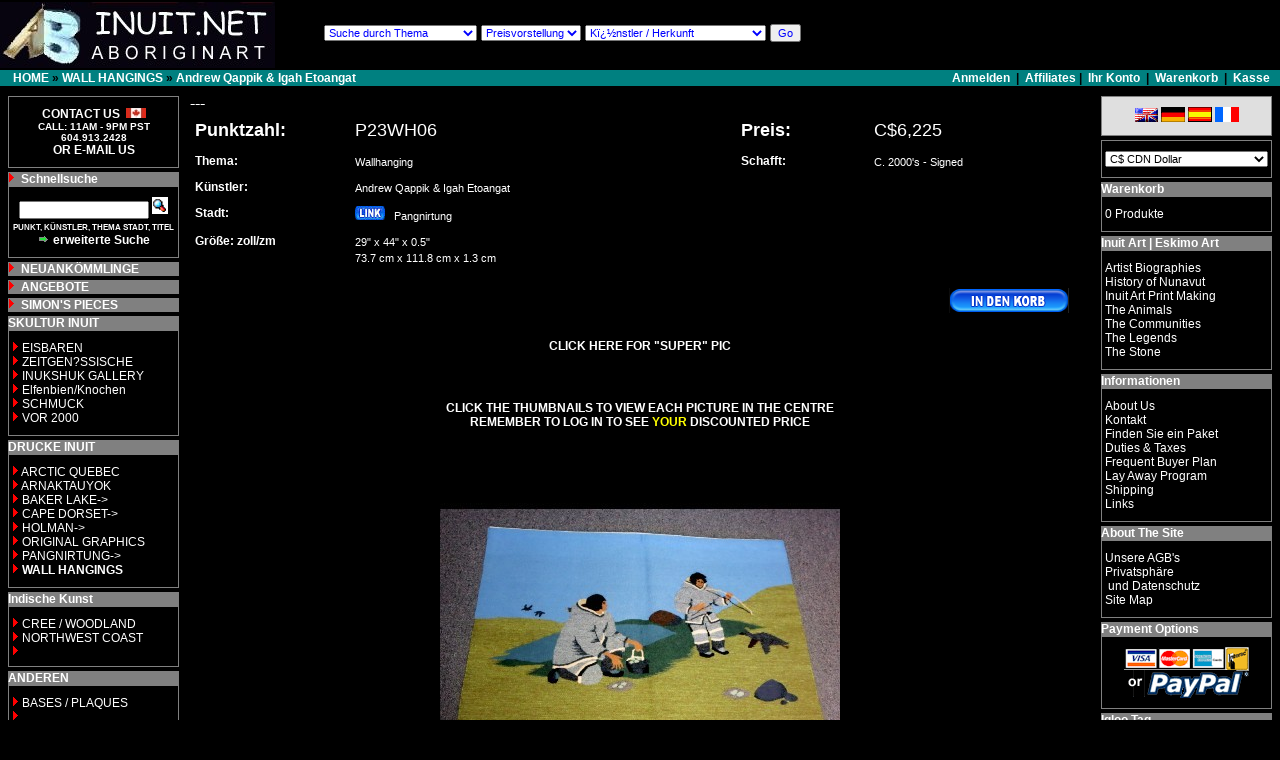

--- FILE ---
content_type: text/html
request_url: https://inuit.net/product_info.php?products_id=8636&language=de
body_size: 14917
content:
<!doctype html public "-//W3C//DTD HTML 4.01 Transitional//EN">
<html dir="LTR" lang="de">
<head>
<meta http-equiv="Content-Type" content="text/html; charset=iso-8859-1">
<base href="https://inuit.net/">
<link rel="stylesheet" type="text/css" href="stylesheet.css">
<script language="javascript"><!--
function popupWindow(url) {
  window.open(url,'popupWindow','toolbar=no,location=no,directories=no,status=no,menubar=no,scrollbars=no,resizable=yes,copyhistory=no,width=100,height=100,screenX=150,screenY=150,top=150,left=150')
}
//--></script>
<title> Inuit Art Eskimo Art Prints, Sculpture</title>

<meta http-equiv="Inuit Art, Inuit Sculpture, Inuit Prints" content="text/html; charset=iso-8859-1">
<meta name="Description" content="Inuit Art Sculpture Inuit Prints Inukshuks Eskimo Art at ABoriginArt Galleries an online retail gallery of fine Canadian Inuit Art - Eskimo Art vintage and contemporary sculpture and prints. 400 Inuit and Eskimo Artists.">

<meta name="KeyWords" content=" Inuit Art, Inuksuk, Inukshuk, Inuit Sculpture, Inuit Prints, Eskimo Art, Eskimo Prints, Cape Dorset Annual Print Collection, aboriginal art gallery, Inuit art, Eskimo art, Eskimo prints, Inuit prints, Cape Dorset Prints, Baker Lake Prints, Holman Prints, Pangnirtung Prints, Iqaluit, Arviat, Hall Beach, Sanikiluaq, Nunavut, Nunavik, Arctic Quebec, Eskimo sculpture, Inuit sculpture, Canadian Native Indian art, Canadian aboriginal art work, First Nation art work, West coast native art work, Native art gallery, Canadian aboriginal art gallery, Stone sculpture. inuit art eskimo art.">

<link rel="stylesheet" type="text/css" href="stylesheet.css">

</head>
<body marginwidth="0" marginheight="0" topmargin="0" bottommargin="0" leftmargin="0" rightmargin="0">
<!-- header //-->
<script type="text/javascript">

  var _gaq = _gaq || [];
  _gaq.push(['_setAccount', 'UA-17736872-3']);
  _gaq.push(['_trackPageview']);

  (function() {
    var ga = document.createElement('script'); ga.type = 'text/javascript'; ga.async = true;
    ga.src = ('https:' == document.location.protocol ? 'https://ssl' : 'http://www') + '.google-analytics.com/ga.js';
    var s = document.getElementsByTagName('script')[0]; s.parentNode.insertBefore(ga, s);
  })();

</script>


<!-- SCR20060529
/-->

<script type="text/javascript">

  var _gaq = _gaq || [];
  _gaq.push(['_setAccount', 'UA-17736872-2']);
  _gaq.push(['_trackPageview']);

  (function() {
    var ga = document.createElement('script'); ga.type = 'text/javascript'; ga.async = true;
    ga.src = ('https:' == document.location.protocol ? 'https://ssl' : 'http://www') + '.google-analytics.com/ga.js';
    var s = document.getElementsByTagName('script')[0]; s.parentNode.insertBefore(ga, s);
  })();

</script>
<table border="0" cellpadding="0" cellspacing="0" width="100%" bgcolor="#000000">
  <tr>
    <td align="left" width="348" valign="middle"><img
    src="/images/logo-mainpageimage.jpg" width="275" height="66"
    alt="Inuit Art Eskimo Art Gallery Inuit Art Eskimo Art Prints Inuit Art Eskimo Art Sculpture Collections from ABoriginArt. Weekly Inuit Art Auctions. World Wide Shipping. Sculpture and Limited Edition Prints."></td>
    <td width="650" style="padding-left: 5px; padding-top: 5px; padding-bottom: 9px"
    valign="bottom" align="left">

      <form action="/advanced_search_result2.php" method="get">

<table border="0" cellpadding="0" cellspacing="0"  height="20">
        <!---script src="http://static.dudamobile.com/DM_redirect.js" type="text/javascript"></script>
<script type="text/javascript">DM_redirect("http://mobile.dudamobile.com/site/ABoriginArt");</script--->


<g:plusone><script type="text/javascript">
  (function() {
    var po = document.createElement('script'); po.type = 'text/javascript'; po.async = true;
    po.src = 'https://apis.google.com/js/plusone.js';
    var s = document.getElementsByTagName('script')[0]; s.parentNode.insertBefore(po, s);
  })();
</script></g:plusone>
      
 <tr><td>&nbsp;</td><td><font face="Arial" size="2" color="#FFFFFF"><strong></strong></font></td><td>&nbsp;</td><td>&nbsp;</td></tr>
<tr>
        <td valign="middle" align="left" width="0" style="padding: 2px;"><font color="#FFFFFF">

<select name="menu1" style="font-size: 8pt; color: rgb(0,0,255); font-family: Arial" size="1">
  <option value="">Suche durch Thema</option>

<option value="-1, 7, 7, 7, 7, 6, 6, 6, 6, 5, 5, 5, 5, 4, 4, 4, 4, 3, 3, 3, 3, 2, 2, 2, 2, 92, 92, 92, 92">TIERE:ALLE ======</option>
<option  value="92"> - Arktischer Hase</option>
<option  value="2"> - Karibu</option>
<option  value="3"> - Fuchs</option>
<option  value="4"> - Schlittenhunde</option>
<option  value="5"> - Moschusochse</option>
<option  value="6"> - Seenotter</option>
<option  value="7"> - W&ouml;lfe</option>

<option value="-1, 67, 67, 67, 67, 65, 65, 65, 65, 68, 68, 68, 68, 64, 64, 64, 64, 63, 63, 63, 63, 62, 62, 62, 62, 8, 8, 8, 8">EISB&Auml;R:ALLE ======</option>
<option  value="8"> - Tanzend</option>
<option  value="62"> - Aufrecht</option>
<option  value="63"> - Liegend</option>
<option  value="64"> - Sitzen</option>
<option  value="68"> - Stehend</option>
<option  value="65"> - Schwimmen</option>
<option  value="67"> - Gehend</option>

<option value="-1, 21, 21, 21, 21, 20, 20, 20, 20, 19, 19, 19, 19, 18, 18, 18, 18, 17, 17, 17, 17, 16, 16, 16, 16">VOGEL:ALLE ======</option>
<option  value="16"> - Adler</option>
<option  value="17"> - Falke/Habicht</option>
<option  value="18"> - Widgans</option>
<option  value="19"> - Seetaucher</option>
<option  value="20"> - Eulen</option>
<option  value="21"> - Andere V&ouml;gel</option>

<option value="-1, 29, 29, 29, 29, 28, 28, 28, 28, 71, 71, 71, 71, 25, 25, 25, 25, 24, 24, 24, 24, 23, 23, 23, 23">PERSONEN:ALLE ======</option>
<option  value="23"> - B&uuml;sten / Masken</option>
<option  value="24"> - Trommelt&auml;nzer</option>
<option  value="25"> - Familien</option>
<option  value="71"> - Jager/fischer</option>
<option  value="28"> - Personen</option>
<option  value="29"> - Mutter und Kind</option>

<option value="-1, 74, 74, 74, 74, 36, 36, 36, 36, 34, 34, 34, 34, 33, 33, 33, 33, 32, 32, 32, 32, 31, 31, 31, 31">MEERTIERE:ALLE ======</option>
<option  value="31"> - Verkohlen</option>
<option  value="32"> - Fische</option>
<option  value="33"> - Narwal</option>
<option  value="34"> - Seehund</option>
<option  value="36"> - Walross</option>
<option  value="74"> - Wal</option>

<option value="-1, 41, 41, 41, 41, 40, 40, 40, 40, 39, 39, 39, 39, 38, 38, 38, 38">LEGENDEN:ALLE ======</option>
<option  value="38"> - Sedna</option>
<option  value="39"> - Shaman</option>
<option  value="40"> - Geist</option>
<option  value="41"> - Transformationen</option>

<option value="-1, 90, 90, 90, 90, 82, 82, 82, 82, 81, 81, 81, 81, 56, 56, 56, 56, 55, 55, 55, 55, 54, 54, 54, 54, 94, 94, 94, 94, 53, 53, 53, 53, 91, 91, 91, 91, 51, 51, 51, 51, 50, 50, 50, 50, 49, 49, 49, 49, 48, 48, 48, 48, 79, 79, 79, 79, 46, 46, 46, 46, 95, 95, 95, 95, 45, 45, 45, 45, 78, 78, 78, 78, 93, 93, 93, 93, 43, 43, 43, 43">ANDER WERKE ======</option>
<option  value="43"> - Geweih</option>
<option  value="93"> - Schachsatz</option>
<option  value="78"> - Cribbagebretter</option>
<option  value="45"> - Puppen</option>
<option  value="95"> - Spiele</option>
<option  value="46"> - Iglus</option>
<option  value="79"> - Inukshuks</option>
<option  value="48"> - Ivory</option>
<option  value="49"> - Inuitschmuck</option>
<option  value="50"> - Kajakszenen</option>
<option  value="51"> - Kudlik</option>
<option  value="91"> - Maske</option>
<option  value="53"> - Wandschmuck</option>
<option  value="94"> - Snow Goggles</option>
<option  value="54"> - Werkzeuge</option>
<option  value="55"> - Tupilaks</option>
<option  value="56"> - Elfenbein Sto&szlig;zahn</option>
<option  value="81"> - Wandschmuck</option>
<option  value="82"> - Walbein</option>
<option  value="90"> - Ander</option>

<option value="-1, 98, 98, 98, 98, 97, 97, 97, 97, 101, 101, 101, 101, 100, 100, 100, 100, 99, 99, 99, 99">INDISCHE KUNST ======</option>
<option  value="99"> - Drucke</option>
<option  value="100"> - Ander</option>
<option  value="101"> - urspr&uuml;ngliche Anstriche</option>
<option  value="97"> - Drucke</option>
<option  value="98"> - Holzschnitte</option>

</select>
        </font></td>


        <td valign="middle" align="left" width="0" style="padding: 2px;"> <select
        style="FONT-SIZE: 8pt; COLOR: rgb(0,0,255); FONT-FAMILY: Arial" size="1" name="menu2">
          <option selected value="0-99999">Preisvorstellung</option>
          <option value="0-199">unter 200</option>
          <option value="200-499">200-499</option>
          <option value="500-999">500-999</option>
          <option value="1000-1999">1000-1999</option>
          <option value="2000-99999">ï¿½ber 2000</option>
        </select> </td>





        <td valign="middle" align="left" bgColor="#000000" style="padding: 2px;"><font face="Arial" size="2"><select
        style="FONT-SIZE: 8pt; COLOR: rgb(0,0,255); FONT-FAMILY: Arial" size="1" name="menu3">
          <option selected value="*">Kï¿½nstler / Herkunft</option>
          <option value="----------------------">----------------------</option>
          <option value="ARTISTS ANY">600 Kï¿½nstler </option>
          <option value="----------------------">----------------------</option>

<option value="Aaluk, Leonie">Aaluk, Leonie</option> 
<option value="Aculiak, Davidee">Aculiak, Davidee</option> 
<option value="Aculiak, Joe-Adlaka">Aculiak, Joe-Adlaka</option> 
<option value="Aculiak, Johnny">Aculiak, Johhny</option> 
<option value="Adamie">Adamie</option> 
<option value="Adamie, Jacobie">Adamie, Jacobie</option> 
<option value="Adla, Ashevak">Adla, Ashevak</option> 
<option value="Aglak, Noah">Aglak, Noah</option> 
<option value="Aglukka, Elizabeth">Aglukka, Elizabeth</option> 
<option value="Ainalik, Annie">Ainalik, Annie</option> 
<option value="Airut, Luke">Airut, Luke</option> 
<option value="Akesuk, Latcholassie">Akesuk, Latcholassie</option> 
<option value="Akesuk, Suqualuk">Akesuk, Suqualuk</option> 
<option value="Akitirq, Pauloosie">Akitirq, Pauloosie</option> 
<option value="Akpaliapik, Manasie">Akpaliapik, Manasie</option> 
<option value="Akulukjuk, Enukee">Akulukjuk, Enukee</option> 
<option value="Akulukjuk, Malaya">Akulujuk, Mayala</option> 
<option value="Alaku, Mary">Alaku, Mary</option> 
<option value="Alaku, Sarah-Akisuk">Alaku, Sarah-Akisuk</option> 
<option value="Alariaq, Adamie">Alariaq, Adamie</option> 
<option value="Alariaq, Novoalia">Alariaq, Novoalia</option> 
<option value="Alariaq, Peter">Alariaq, Peter</option> 
<option value="Alariaq, Simeonie">Alariaq, Simeonie</option> 
<option value="Alasua, Aisa-Qupirualu">Alasua, Aisa-Qupirualu</option> 
<option value="Alasua, Johnny-Amaruali">Alasua, Johnny-Amaruali</option> 
<option value="Alayco, Lucassie">Alayco, Lucassie</option> 
<option value="Alikashuak, Alex">Alikashuak, Alex</option> 
<option value="Alikatuktuk, Thomasie">Alikatuktuk, Thomasie</option> 
<option value="Aliknak, Peter">Aliknak, Peter</option> 
<option value="Allukpik, John">Allukpik, John</option> 
<option value="Alookie, Simo">Alookie, Simo</option> 
<option value="Amaamattuaq, Mark-Uqittuq">Amaamattuaq, Mark-Uqittuq</option> 
<option value="Amamartua, Lukasi-Ananagi">Amamartua, Lukasi-Ananagi</option> 
<option value="Amaruali, Matiusi-Ilimasaut">Amaruali, Matiusi-Ilimasaut</option> 
<option value="Amaruali, Paulusi-Iqiqu">Amaruali, Paulusi-Iqiqu</option> 
<option value="Amidlak, Levi">Amidlak, Levi</option> 
<option value="Amidlak, Samwillie">Amidlak, Samwillie</option> 
<option value="Amitook, Isaac">Amitook, Isaac</option> 
<option value="Amittu, Aisa">Amittu, Aisa</option> 
<option value="Amittu, Davidialuk-Alasua">Amittu, Davidialuk-Alasua</option> 
<option value="Amittuk, Johnny">Amittuk, Johnny</option> 
<option value="Amituk, Syollie">Amituk, Syollie</option> 
<option value="Anauta, Adamie">Anauta, Adamie</option> 
<option value="Anauta, Lukasi-Ukusirala">Anauta, Lukasi-Ukusirala</option> 
<option value="Anaviapik, Simon">Anaviapik, Simon</option> 
<option value="Anavilok, Sam">Anavilok, Sam</option> 
<option value="Anghik, Abraham">Anghik, Abraham</option> 
<option value="Angiglik, Joachim">Angiglik, Joachim</option> 
<option value="Angiju, Peter">Angiju, Peter</option> 
<option value="Angiliq, Paul">Angiliq, Paul</option> 
<option value="Angma, Josephie">Angma, Josephie</option> 
<option value="Angotingoar, Elizabeth">Angotingoar, Elizabeth</option> 
<option value="Anguhadluq, Luke">Anguhadluq, Luke</option> 
<option value="Angutigirk, Charlie">Angutigirk, Charlie</option> 
<option value="Angutitok, Irene-Kataq">Angutitok, Irene-Kataq</option> 
<option value="Anguttitauruq, Thomas">Anguttitauruq, Thomas</option> 
<option value="Aningmiuq, Jolly">Aningmiuq, Jolly</option> 
<option value="Aningmiuq, Peter">Aninmiuq, Peter</option> 
<option value="Aninmiuq, Alashua">Aninmiuq, Alashua</option> 
<option value="Annanack, Johnny-George">Annanack, Johnny-George</option> 
<option value="Annanack, Norman">Annanack, Norman</option> 
<option value="Annanack, Thomas">Annanack, Thomas</option> 
<option value="Annaqtuusi, Ruth">Annaqtuusi, Ruth</option> 
<option value="Anoee, Eric">Anoee, Eric</option> 
<option value="Anowtalik, Luke">Anowtalik, Luke</option> 
<option value="Apak, Caleb">Apak, Caleb</option> 
<option value="Appaqaq, Sarah">Appaqaq, Sarah</option> 
<option value="Appaqaq, Simon">Appaqaq, Simon</option> 
<option value="Aqigaaq, Mathew">Aqigaaq, Mathew</option> 
<option value="Aqpik, Oolamie">Aqpik, Oolamie</option> 
<option value="Aragutak, Shoona">Aragutak, Shoona</option> 
<option value="Arluk, George">Arluk, George</option> 
<option value="Arnakallak, Samuel">Arnakallak, Samuel</option> 
<option value="Arnaktauyok, Germaine">Arnaktauyok, Germaine</option> 
<option value="Arnaluaq, Effie">Arnaluaq, Effie</option> 
<option value="Arnamissak, Jimmy">Arnamissak, Jimmy</option> 
<option value="Arnasungaaq, Barnabus">Arnasungaaq, Barnabus</option> 
<option value="Arnasungaaq, David">Arnasungaaq, David</option> 
<option value="Arnayuirnaaq, Louie">Arnayuirnaaq, Louie</option> 
<option value="Arragutainaq, Joe">Arragutainaq, Joe</option> 
<option value="Arragutainaq, Johnassie">Arragutainaq, Johnassie</option> 
<option value="Ashevak, Adamie">Ashevak, Adamie</option> 
<option value="Ashevak, Annago">Ashevak, Annago</option> 
<option value="Ashevak, Karoo">Ashevak, Karoo</option> 
<option value="Ashevak, Kenojuak">Ashevak, Kenojuak</option> 
<option value="Ashoona, Kaka">Ashoona, Kaka</option> 
<option value="Ashoona, Kiawak">Ashoona, Kiawak</option> 
<option value="Ashoona, Koomwartok">Ashoona, Koomwartok</option> 
<option value="Ashoona, Mary">Ashoona, Mary</option> 
<option value="Ashoona, Mayureak">Ashoona, Mayureak</option> 
<option value="Ashoona, Namonai">Ashoona, Namonai</option> 
<option value="Ashoona, Napachie">Ashoona, Napachie</option> 
<option value="Ashoona, Ohito">Ashoona, Ohito</option> 
<option value="Ashoona, Ottokie">Ashoona, Ottokie</option> 
<option value="Ashoona, Pitseolak">Ashoona, Pitseolak</option> 
<option value="Ashoona, Sorosiluto">Ashoona, Sorosiluto</option> 
<option value="Assapa, Timothy-Qiatalla">Assapa, Timothy-Qiatalla</option> 
<option value="Atchealak, Davie">Atchealak, Davie</option> 
<option value="Audla-Tullaugak_Alasi">Audla-Tullaugak_Alasi</option> 
<option value="Augia, Tumasi-Illuta">Augia, Tumasi-Illuta</option> 
<option value="Aulatjut, Andy">Aulatjut, Andy</option> 
<option value="Aupaluktaq, Simonee">Aupaluktaq, Simonee</option> 
<option value="Aupaluktuk, Isa">Aupaluktuk, Isa</option> 
<option value="Aupaluktuk, Moses">Aupaluktuk, Moses</option> 
<option value="Aupillardjuk, Mariano">Aupillardjuk, Mariano</option> 
<option value="Avaalaaqiaq, Irene">Avaalaaqiaq, Irene</option> 
<option value="Barnabus, Bob">Barnabus, Bob</option> 
<option value="Baron, Bobby">Baron, Bobby</option> 
<option value="Beardy, Jackson">Beardy, Jackson</option> 
<option value="Bruce, Mike">Bruce, Mike</option> 
<option value="Curley, Qumuataq">Curley, Qumuatuq</option> 
<option value="Curley, Ron">Curley, Ron</option> 
<option value="Curley, Tony">Curley, Tony</option> 
<option value="Drozda, Susan">Drozda, Susan</option> 
<option value="Echalook, Thomasee">Echalook, Thomasee</option> 
<option value="Edzerza, Alano">Edzerza, Alano</option> 
<option value="Eecherk, Mary-Salome-Kanayuk">Eecherk, Mary-Salome-Kanayuk</option> 
<option value="Eeseemailee, Gyta">Eeseemailee, Gyta</option> 
<option value="Eetook, Josephie">Eeetok, Josephie</option> 
<option value="Elijassiapik, Harry">Elijassiapik, Harry</option> 
<option value="Elijassiapik, Simeonie">Elijassiapik, Simeonie</option> 
<option value="Emerak, Mark">Emerak, Mark</option> 
<option value="Emiqutailaq, George">Emiqutailaq, George</option> 
<option value="Epoo, Johnny">Epoo, Johnny</option> 
<option value="Eqilaq, Alice">Eqilaq, Alice</option> 
<option value="Esa, Marjorie">Esa, Marjorie</option> 
<option value="Etidlooie, Etidlooie">Etidlooie, Etidlooie</option> 
<option value="Etidlooie, Kellypalik">Etidlooie, Kellypalik</option> 
<option value="Etidlooie, Kingmeata">Etidlooie, Kingmeata</option> 
<option value="Etidlooie, Sheojuk">Etidlooie, Sheojuk</option> 
<option value="Etidlui, Etulu">Etidlui, Etulu</option> 
<option value="Etidlui, Isacci">Etidlui, Isacci</option> 
<option value="Etidlui, Jimmy">Etidlui, Jimmy</option> 
<option value="Etok, Moses">Etok, Moses</option> 
<option value="Etook, Tivi">Etook, Tivi</option> 
<option value="Etungat, Abraham">Etungat, Abraham</option> 
<option value="Evaluardjuk, Henry">Evaluardjuk, Henry</option> 
<option value="Eyaituq, Bobby">Eyaituq, Bobby</option> 
<option value="Eyaituq, Davidee">Eyaituq, Davidee</option> 
<option value="Eyaituq, Isaac">Eyaituq, Isaac</option> 
<option value="Eyetoaq, Ada">Eyetoaq, Ada</option> 
<option value="Faber, Jonasie">Faber, Jonasie</option> 
<option value="Goose, Rex">Goose, Rex</option> 
<option value="Hallauk, Joy">Hallauk, Joy</option> 
<option value="Hallauk, Luke">Hallauk, Luke</option> 
<option value="Haqpi, Hugh">Haqpi, Hugh</option> 
<option value="Ikkidluak, Iola">Ikkidluak, Iola</option> 
<option value="Ikkidluak, Iola-Abraham">Ikkidluak, Iola-Abraham</option> 
<option value="Iksiktaaryuk, Luke">Iksiktaaryuk, Luke</option> 
<option value="Iksiraq, Phillipa">Iksiraq, Phillipa</option> 
<option value="Iksiraq, Thomas">Iksiraq, Thomas</option> 
<option value="Ikutaaq, David">Ikutaaq, David</option> 
<option value="Ikuutaq, Janet-Nipi">Ikuutaq, Janet-Nipi</option> 
<option value="Ilisituk, Tivi">Ilisituk, Tivi</option> 
<option value="Illauq, Johanasie">Illauq, Johanasie</option> 
<option value="Innualuk, Markoosie">Innualuk, Markoosie</option> 
<option value="Inukpuk, Daniel">Inukpuk, Daniel</option> 
<option value="Inukpuk, Johnny">Inukpuk, Johnny</option> 
<option value="InukpukJr, Johnny">InukpukJr, Johnny</option> 
<option value="Inutiq, Ahlooloo">Inutiq, Ahlooloo</option> 
<option value="Iootna, Edward">Iootna, Edward</option> 
<option value="Ipeelee, Nooveya">Ipeelee, Nooveya</option> 
<option value="Ipeelee, Osuitok">Ipeelee, Osuitok</option> 
<option value="Ipeelee, Seepee">Ipeelee, Seepee</option> 
<option value="Ippak, Annie">Ippak, Annie</option> 
<option value="Ippak, Joanassee">Ippak, Joanassee</option> 
<option value="Iqalukjuak, Jacobie">Iqalukjuak, Jacobie</option> 
<option value="Iqalukjuak, Ootoovak">Iqalukjuak, Ootoovak</option> 
<option value="Iqaluq, Jimmy">Iqaluq, Jimmy</option> 
<option value="Iquliq, Camille">Iquliq, Camille</option> 
<option value="Iquliq, Johnny">Iquliq, Johnny</option> 
<option value="Iquliq, Tuna">Iquliq, Tuna</option> 
<option value="Irkok, Jacob">Irkok, Jacob</option> 
<option value="Irqumia, Juanisialu">Irqumia, Juanisialu</option> 
<option value="Ishuaqtuk, Michael">Ishuaqtuk, Michael</option> 
<option value="Ishulutak, Elisapee">Ishulutak, Elisapee</option> 
<option value="Ishulutaq, Jaco">Ishulutaq, Jaco</option> 
<option value="Ishulutaq, Jessie">Ishulutaq, Jessie</option> 
<option value="Isluanik, Henry">Isluanik, Henry</option> 
<option value="Ittiraqtaataq, Pauloosie">Ittiraqtaataq, Pauloosie</option> 
<option value="Ittukallak, Joe">Ittukallak, Joe</option> 
<option value="Itukalla, Aisa-Aviliaju">Itukalla, Aisa-Aviliaju</option> 
<option value="Itukalla, Juanisi">Itukalla, Juanisi</option> 
<option value="Itukalla, Peter-Boy">Itukalla, Peter-Boy</option> 
<option value="Itulu, Davidee">Itulu, Davidee</option> 
<option value="Itulu, Eva">Itulu, Eva</option> 
<option value="Ivalooarjuk-Saumik, Bernadette">Ivalooarjuk-Saumik, Bernadette</option> 
<option value="Iyyeraq, Celena">Iyyeraq, Celena</option> 
<option value="Jacko, James">Jacko, James</option> 
<option value="Jacobson, Jimmy">Jacobson, Jimmy</option> 
<option value="Jar, Timothy">Jar, Timothy</option> 
<option value="Jaw, Matthew-Jr">Jaw, Matthew-Jr</option> 
<option value="Jaw, Melia">Jaw, Melia</option> 
<option value="Jaw, Noah">Jaw, Noah</option> 
<option value="Jaw, Pootoogook">Jaw, Pootoogook</option> 
<option value="Josephie, Eeyevadluk">Josephie, Eeyevadluk</option> 
<option value="Josephie, Lyta">Josephie, Lyta</option> 
<option value="Josephie, Pudloo">Josephie, Pudloo</option> 
<option value="Judea, Goteleak">Judea, Goteleak</option> 
<option value="Kadyulik, Jimmy">Kadyulik, Jimmy</option> 
<option value="Kaitak, Joanasi-Kimatut">Kaitak, Joanasi-Kimatut</option> 
<option value="Kakee, Angnakadlak">Kakee, Angnakadlak</option> 
<option value="Kakutuk, Johnny">Kakutuk, Johnny</option> 
<option value="Kalingo, Sarah">Kalingo, Sarah</option> 
<option value="Kalluk, Levi">Kalluk, Levi</option> 
<option value="Kaluraq, Irene-Taviniq">Kaluraq, Irene-Taviniq</option> 
<option value="Kalvak, Helen">Kalvak, Helen</option> 
<option value="Kanayuk, Allie">Kanayuk, Allie</option> 
<option value="Kangeryuaq, Nancy">Kangeryuaq, Nancy</option> 
<option value="Kapakatoak, Peter-Robert">Kapakatoak, Peter-Robert</option> 
<option value="Karpik, Andrew">Karpik, Andrew</option> 
<option value="Karpik, Imoona">Karpik, Imoona</option> 
<option value="Karpik, Leah">Karpik, Leah</option> 
<option value="Karpik, Pauloosie">Karpik, Pauloosie</option> 
<option value="Karpik, Solomon">Karpik, Solomon</option> 
<option value="Karpik, Towkie">Karpik, Towkie</option> 
<option value="Kasudluak, Pauloosie">Kasudluak, Pauloosie</option> 
<option value="Kataluk, Johnny">Kataluk, Johnny</option> 
<option value="Kavik, Davidee">Kavik, Davidee</option> 
<option value="Kavik, Eli">Kavik, Eli</option> 
<option value="Kavik, Joachim">Kavik, Joachim</option> 
<option value="Kavik, Joe">Kavik, Joe</option> 
<option value="Kavik, John">Kavik, John</option> 
<option value="Kavik, Paul">Kavik, Paul</option> 
<option value="Kavik, Sarah">Kavik, Sarah</option> 
<option value="Kavik, Simeonie">Kavik, Simeonie</option> 
<option value="Kayotak, Ross">Kayotak, Ross</option> 
<option value="Kayotak, Yvonne">Kayotak, Yvonne</option> 
<option value="Kelly, Moshe">Kelly, Moshe</option> 
<option value="Kiakshuk">Kiakshuk</option> 
<option value="Kigeak, Percy">Kigeak, Percy</option> 
<option value="Kigusiuq, Hannah">Kigusiuq, Hannah</option> 
<option value="Kigusiuq, Janet">Kigusiuq, Janet</option> 
<option value="Kilabuk, Simanuk">Kilabuk, Simanuk</option> 
<option value="Killiktee, Ooloopie">Killiktee, Ooloopie</option> 
<option value="Killiktee, Shorty">Killiktee, Shorty</option> 
<option value="Killiktee, Simeonie">Killiktee, Simeonie</option> 
<option value="King, Kavavow">King, Kavavow</option> 
<option value="Kingmiaqtuq, Abraham">Kingmiaqtuq, Abraham</option> 
<option value="Kingwatsiak, Iyola">Kingwatsiak, Iyola</option> 
<option value="Kingwatsiak, Mikigak">Kingwatsiak, Mikigak</option> 
<option value="Kingwatsiak, Nuvalinga">Kingwatsiak, Nuvalinga</option> 
<option value="Kipanek, Saila">Kipanek, Saila</option> 
<option value="Klengenberg, Clarence">Klengenberg, Clarence</option> 
<option value="Klengenberg, Elsie">Klengenberg, Elsie</option> 
<option value="Klengenberg, Stanley">Klengenberg, Stanley</option> 
<option value="Kokseak, Josephie">Kokseak, Josephie</option> 
<option value="Kolola, Joannepanie">Kolola, Joannepanie</option> 
<option value="Kolola, Kapik">Kolola, Kapik</option> 
<option value="Kolola, Mikijuk">Kolola, Mikijuk</option> 
<option value="Kolola, Mosesie">Kolola, Mosesie</option> 
<option value="Komoartuk, Ekidluak">Komoartuk, Ekidluak</option> 
<option value="Kootoo, Isaac">Kootoo, Isaac</option> 
<option value="Kootoo, Stephen">Kootoo, Stephen</option> 
<option value="Kopalie, Iziasie">Kopalie, Iziasie</option> 
<option value="Koughajuke, Noah">Koughajuke, Noah</option> 
<option value="Kowjakoolook, Simionie">Kowjakoolook,  Simionie</option> 
<option value="Kowtynoo">Kowtynoo</option> 
<option value="Kuanana, Daniel-Nuluki">Kuanana, Daniel-Nuluki</option> 
<option value="Kuanana, Markoosi">Kuanana, Markoosi</option> 
<option value="Kuanana, Timothy">Kuanana, Timothy</option> 
<option value="Kudlurok, Caroline">Kudlurok, Caroline</option> 
<option value="Kugmucheak, Elizabeth">Kugmucheak, Elizabeth</option> 
<option value="Kukiiyaut, Myra">Kukiiyaut, Myra</option> 
<option value="Kumarluk, Lucassie">Kumarluk, Lucassie</option> 
<option value="Kuniliusee, Philiposee">Kuniliusee, Philiposee</option> 
<option value="Kunnuk, Elijah">Kunnuk, Elijah</option> 
<option value="Kupirkrualuk, Josepie-Ningiok">Kupirkrualuk, Josepie-Ningiok</option> 
<option value="Kuppaq, Elijah">Kuppaq, Elijah</option> 
<option value="Kuptana, Floyd">Kuptana, Floyd</option> 
<option value="Kutchaka, Louisa">Kutchaka, Louisa</option> 
<option value="Kuuk, Pauli">Kuuk, Pauli</option> 
<option value="Kuunnuaq, Marie">Kuunnuaq, Marie</option> 
<option value="Luuku, Saima-Qaunnaaluk">Luuku, Saima-Qaunnaaluk</option> 
<option value="MacMillan, Miriam">MacMillan, Miriam</option> 
<option value="Makittuq, Joe">Makittuq, Joe</option> 
<option value="Makkigak, Johnny">Makkigak, Johnny</option> 
<option value="Malgokak, Peter">Malgokak, Peter</option> 
<option value="Malgokak, Susie">Malgokak, Susie</option> 
<option value="Malliki, Joe">Malliki, Joe</option> 
<option value="Mamgark, Andy">Mamgark, Andy</option> 
<option value="Mamnguqsualuk, Victoria">Mamnguqsualuk, Victoria</option> 
<option value="Maniapik, Joel">Maniapik, Joel</option> 
<option value="Maniapik, Joelee">Maniapik, Joelee</option> 
<option value="Manning, Johnny">Manning, Johnny</option> 
<option value="Mannomee, Kavavaow">Mannomee, Kavavaow</option> 
<option value="Mannuk, Mina">Mannuk, Mina</option> 
<option value="Manomie, Enook">Manomie, Enook</option> 
<option value="Manomie, Tukiki">Manomie, Tukiki</option> 
<option value="Mathewsie, Komwartok">Mathewsie, Komwartok</option> 
<option value="Meeko, Betsy">Meeko, Betsy</option> 
<option value="Meeko, Isaac">Meeko, Isaac</option> 
<option value="Meeko, Lucassie">Meeko, Lucassie</option> 
<option value="Meeko, Lucy">Meeko, Lucy</option> 
<option value="Meeko, Noah">Meeko, Noah</option> 
<option value="Meeko, Samson">Meeko, Samson</option> 
<option value="Michael, Elijah">Michael, Elijah</option> 
<option value="Michael, Eshaktuk">Michael, Eshaktuk</option> 
<option value="Michael, Mosha">Michael, Mosha</option> 
<option value="Michael, Pee">Michael, Pee</option> 
<option value="Michael, Simeonee">Michael, Simeonee</option> 
<option value="Mike, Joel">Mike, Joel</option> 
<option value="Miki, Andy">Miki, Andy</option> 
<option value="Mikiyuk, Jimmy">Mikiyuk, Jimmy</option> 
<option value="Mikkigak, Oqutaq">Mikkigak, Oqutaq</option> 
<option value="Mikpiga, Annie">Mikpiga, Annie</option> 
<option value="Milortok, Martha">Milortok, Martha</option> 
<option value="Morrisseau, Norval">Morrisseau, Norval</option> 
<option value="Muckpaloo, Koonoo">Muckpaloo, Koonoo</option> 
<option value="Mukimuk, Simon">Mukimuk, Simon</option> 
<option value="Mukyunik, Willie">Mukyunik, Willie</option> 
<option value="Nahaulaituq, Samuel">Nahaulaituq, Samuel</option> 
<option value="Nakashuk, Tessuet">Nakashuk, Tessuet</option> 
<option value="Nanogak, Agnes">Nanogak, Agnes</option> 
<option value="Napartuk, Henry">Napartuk, Henry</option> 
<option value="Napatu, Eliassiapik-Aullalu">Napatu, Eliassiapik-Aullalu</option> 
<option value="Nappaaluk, Aikuluk">Nappaaluk, Aikuluk</option> 
<option value="Nappatu, Sakiriasie">Nappatu, Sakiriasie</option> 
<option value="Nastapoka, Abraham">Nastapoka, Abraham</option> 
<option value="Nastapoka, Samson">Nastapoka, Samson</option> 
<option value="Nastapoka, Sarah-Meeko">Nastapoka, Sarah-Meeko</option> 
<option value="Natakok, Emily">Natakok, Emily</option> 
<option value="Natsiapik, Rupee">Natsiapik, Rupee</option> 
<option value="Nauja, Juanisi">Nauja, Juanisi</option> 
<option value="Nayoumealook, Conlucy">Nayoumealook, Conlucy</option> 
<option value="Nayoumealook, Timothy">Nayoumealook, Timothy</option> 
<option value="Nigiyok, Louie">Nigiyok, Louie</option> 
<option value="Nigiyok, Mabel">Nigiyok, Mabel</option> 
<option value="Ningeoak, Davidee">Ningeoak, Davidee</option> 
<option value="Ningeok, Adamie">Ningeok, Adamie</option> 
<option value="Niviaksiak">Niviaksiak</option> 
<option value="Niviaqsi, Pitseolak">Niviaqsi, Pitseolak</option> 
<option value="Niviaqsiaq, Eeteemunga">Niviaqsiaq, Eeteemunga</option> 
<option value="Niviaxie, Conlucy">Nivixie, Conlucy</option> 
<option value="Niviaxie, Samwillie">Niviaxie, Samwillie</option> 
<option value="Niviaxie, Silassie">Niviaxie, Silassie</option> 
<option value="Noah, Jutai">Noah, Jutai</option> 
<option value="Noah, Martha">Noah, Martha</option> 
<option value="Noah, Napatchie">Noah, Napatchie</option> 
<option value="Noah, Nowdlak">Noah, Nowdlak</option> 
<option value="Noah, William">Noah, William</option> 
<option value="Nuilaalik, Josiah">Nuilaalik, Josiah</option> 
<option value="Nulukie, Josie">Nulukie, Josie</option> 
<option value="Nuna, Noah">Nuna, Noah</option> 
<option value="Nuna, Taqialuq">Nuna, Taqialuq</option> 
<option value="Nunga, George">Nunga, George</option> 
<option value="Nungusuituq, Elisapee">Nungusuituq, Elisapee</option> 
<option value="Nungusuituq, Qimata">Nungusuituq, Qimata</option> 
<option value="Nuqingaq, Nook">Nuqingaq, Nook</option> 
<option value="Nutaraaluk, Bobby">Nutaraaluk, Bobby</option> 
<option value="Nutaralak, Levi">Nutaralak, Levi</option> 
<option value="Nutaraluk, Elizabeth">Nutaraluk, Elizabeth</option> 
<option value="Nuvaqirq, Tommy">Nuvaqirq, Tommy</option> 
<option value="Odjig, Daphne">Odjig, Daphne</option> 
<option value="Ohoveluk, Mona">Ohoveluk, Mona</option> 
<option value="Okaitok, Twamie">Okaitok, Twamie</option> 
<option value="Okheena, Mary">Okheena, Mary</option> 
<option value="Okittuq, Maudie">Okittuq, Maudie</option> 
<option value="Oklaga, Francoise">Oklaga, Francoise</option> 
<option value="Okutak, Mathew">Okutak, Mathew</option> 
<option value="Olayuq, Rhoda-Tassurapik">Olayuq, Rhoda-Tassurapik</option> 
<option value="Oleekatalik, Simon">Oleekatalik, Simon</option> 
<option value="Omingmak, David">Omingmak, David</option> 
<option value="Onalik, Sorosoluto">Onalik, Sorosoluto</option> 
<option value="Onalik, Tommy">Onalik, Tommy</option> 
<option value="Oolayou, Jonah">Oolayou, Jonah</option> 
<option value="Oonark, Jessie">Oonark, Jessie</option> 
<option value="Oopakak, Jacoposee">Oopakak, Jacoposee</option> 
<option value="Oqutaq, Innuki">Oqutaq, Innuki</option> 
<option value="Oqutaq, Isaac">Oqutaq, Isaac</option> 
<option value="Oqutaq, Sheokjuk">Oqutaq, Sheokjuk</option> 
<option value="Oshuitoq, Anirnik">Oshuitoq, Anirnik</option> 
<option value="Oshuitoq, Ningeeuaga">Oshuitoq, Ningeeuaga</option> 
<option value="Oshutsiak, Mary">Oshutsiak, Mary</option> 
<option value="Oshutsiaq, Omalluq">Oshutsiaq, Omalluq</option> 
<option value="Oshutsiaq, Simeonie">Oshutsiaq, Simeonie</option> 
<option value="Osuitok, Sangani">Osuitok, Sangani</option> 
<option value="Oweetaluktuk, Daniel">Oweetaluktuk, Daniel</option> 
<option value="Padluq, Eliyah">Padluq, Eliyah</option> 
<option value="Padluq, Josephie">Padluq, Josephie</option> 
<option value="Padluq, Pauloosie">Padluq, Pauloosie</option> 
<option value="Palluq, Qaunaq">Palluq, Qaunaq</option> 
<option value="Palvik, Peter">Palvik, Peter</option> 
<option value="Pameok, Madelain-Katoo">Pameok, Madelain-Katoo</option> 
<option value="Pangnark, John">Pangnark, John</option> 
<option value="Paningajak, Tivi">Paningajak, Tivi</option> 
<option value="Panipak, Jacobie">Panipak, Jacobie</option> 
<option value="Panipak, Levi">Panipak, Levi</option> 
<option value="Papialuk, Josie-Pamiutu">Papialuk, Josie-Pamiutu</option> 
<option value="Papigatok, Markoosie">Papigatok, Markoosie</option> 
<option value="Papigatok, Tayarak">Papigatok, Tayarak</option> 
<option value="Papyarluk, Adamie">Papyarluk, Adamie</option> 
<option value="Parr">Parr</option> 
<option value="Parr, Epirvik">Parr, Epirvik</option> 
<option value="Parr, Eva">Parr, Eva</option> 
<option value="Parr, Nuna">Parr, Nuna</option> 
<option value="Parr, Peter">Parr, Peter</option> 
<option value="Parr, Quvianatuliak">Parr, Quvianatuliak</option> 
<option value="Paul, Tim">Paul, Tim</option> 
<option value="Paunichea">Paunichea</option> 
<option value="Pee, Tim">Pee, Tim</option> 
<option value="Petaulassie, Aggeak">Petaulassie, Aggeak</option> 
<option value="Petaulassie, Etidlui">Petaulassie, Etidlui</option> 
<option value="Petaulassie, Milutituk">Petaulassie, Milutituk</option> 
<option value="Petaulassie, Pavinaq">Petaulassie, Pavinaq</option> 
<option value="Peter, Attachie">Peter, Attachie</option> 
<option value="Peter, Eyeetsiak">Peter, Eyeetsiak</option> 
<option value="Peter, Kakee">Peter, Kakee</option> 
<option value="Peter, Ningeoseak">Peter, Ningeoseak</option> 
<option value="Petooloosie, Jimmy">Petooloosie, Jimmy</option> 
<option value="Pilurtuut, Johnny">Pilurtuut, Johnny</option> 
<option value="Pingwartok, Ulayu">Pingwartok, Ulayu</option> 
<option value="Pisuktie, Josie">Pisuktie, Josie</option> 
<option value="Pitseolak, Aggeok">Pitseolak, Aggeok</option> 
<option value="Pitseolak, Peter">Pitseolak, Peter</option> 
<option value="Pitseolak, Philip">Pitseolak, Philip</option> 
<option value="Pitsiulak, Annie">Pitsiulak, Annie</option> 
<option value="Pitsiulak, Lipa">Pitsiulak, Lipa</option> 
<option value="Pitsiulak, Mark">Pitsiulak, Mark</option> 
<option value="Pitsiulak, Napachee">Pitsiulak, Napachee</option> 
<option value="Poisey, David">Poisey, David</option> 
<option value="Poitras, JaneAsh">Poitras, JaneAsh</option> 
<option value="Poodlat, Joe">Poodlat, Joe</option> 
<option value="Pootoogoo, Goo">Pootoogoo, Goo</option> 
<option value="Pootoogook, Eegyvudluk">Pootoogook, Eegyvudluk</option> 
<option value="Pootoogook, Elijah">Pootoogook, Elijah</option> 
<option value="Pootoogook, Johnny">Pootoogook, Johnny</option> 
<option value="Pootoogook, Kananginak">Pootoogook, Kananginak</option> 
<option value="Pootoogook, Mosesie">Pootoogook, Mosesie</option> 
<option value="Pootoogook, Napatchie">Pootoogook, Napatchie</option> 
<option value="Pootoogook, Ning">Pootoogook, Ning</option> 
<option value="Pootoogook, Nujalia">Pootoogook, Nujalia</option> 
<option value="Pootoogook, Paulassie">Pootoogook, Paulassie</option> 
<option value="Pootoogook, Salamonie">Pootoogook, Salamonie</option> 
<option value="Porter, Ralph">Porter, Ralph</option> 
<option value="Pov, Abraham">Pov, Abraham</option> 
<option value="Pudlat">Pudlat</option> 
<option value="Pudlat, Aoudla">Pudlat, Aoudla</option> 
<option value="Pudlat, Johnny-Lee">Pudlat, Johnny-Lee</option> 
<option value="Pudlat, Kovianatuk">Pudlat, Kovianatuk</option> 
<option value="Pudlat, Mary">Pudlat, Mary</option> 
<option value="Pudlat, Ningeoseak">Pudlat, Ningeoseak</option> 
<option value="Pudlat, Oshutsiak">Pudlat, Oshutsiak</option> 
<option value="Pudlat, Pudlo">Pudlat, Pudlo</option> 
<option value="Pukingrnak, Nancy">Pukingrnak, Nancy</option> 
<option value="Puqiqnak, Uriash">Puqiqnak, Uriash</option> 
<option value="Qamugaaluk, Evie-Tullaugaq">Qamugaaluk, Evie-Tullaugaq</option> 
<option value="Qaqasilq, Davidee">Qaqasilq, Davidee</option> 
<option value="Qarliksaq, Harold">Qarliksaq, Harold</option> 
<option value="Qatsiya, Tutuia">Qatsiya, Tutuia</option> 
<option value="Qaulluaryuk, Ruth">Qaulluaryuk, Ruth</option> 
<option value="Qaumaniq, Iolat">Qaumaniq, Iolat</option> 
<option value="Qauqjuaq, Gideon">Qauqjuaq, Gideon</option> 
<option value="Qavavauk, Passa-Saviardjuk">Qavavauk, Passa-Siviardjuk</option> 
<option value="Qayaqjuaq, Silas">Qayaqjuaq, Silas</option> 
<option value="Qayuaryuk, Mary">Qayuaryuk, Mary</option> 
<option value="Qiatsuk, Padlaya">Qiatsuk, Padlaya</option> 
<option value="Qiatsuk, Pootoogook">Qiatsuk, Pootoogook</option> 
<option value="Qiatsuq, Lukta">Qiatsuq, Lukta</option> 
<option value="Qiatsuq, Qiatsuq">Qiatsuq, Qiatsuq</option> 
<option value="Qimirpik, Annie">Qimirpik, Annie</option> 
<option value="Qimirpik, Kellypalik">Qimirpik, Kellypalik</option> 
<option value="Qimirpik, Nuyaliaq">Qimirpik, Nuyaliaq</option> 
<option value="Qimirpik, Pitsiula">Qimirpik, Pitsiula</option> 
<option value="Qinnuayuak, Lucy">Qinnuayuak, Lucy</option> 
<option value="Qinnuayuak, Tikituk">Qinnuayuak, Tikituk</option> 
<option value="Qinuajua, Eli-Sallualu">Qinuajua, Eli-Sallualu</option> 
<option value="Qinuajua, Lukasi-Kanarjua">Qinajua, Lukasi-Kanarjua</option> 
<option value="Qinuajua, Moses-Tuka">Qinajua, Moses-Tuka</option> 
<option value="Qinuajua, Noah">Qinuajua, Noah</option> 
<option value="Qittusuk, Lucassie">Qittusuk, Lucassie</option> 
<option value="Qiyuk, Silas">Qiyuk, Silas</option> 
<option value="Quissa, Henry">Quissa, Henry</option> 
<option value="Qumalu, Tukai">Qumalu, Tukai</option> 
<option value="Qumaluk, Johnny-Inukpuk">Qumaluk, Johnny-Inukpuk</option> 
<option value="Qumaluk, Leah">Qumaluk, Leah</option> 
<option value="Qumaluk, Levi">Qumaluk, Levi</option> 
<option value="Quppapik, Simeonie">Quppapik, Simeonie</option> 
<option value="Ragee, Anirnik">Ragee, Anirnik</option> 
<option value="Ragee, Egevadluq">Ragee, Egevadluq</option> 
<option value="Ragee, Sakiassie">Ragee, Sakiassie</option> 
<option value="Ragee, Tapanie">Ragee, Tapanie</option> 
<option value="Ragee, Turataga">Ragee, Turataga</option> 
<option value="Ruben, David">Ruben, David</option> 
<option value="Saggiak">Saggiak</option> 
<option value="Saggiak, Kumakuluq">Saggiak, Kuakuluq</option> 
<option value="Sagiatuk, Johnny">Sagiatuk, Johnny</option> 
<option value="Sagiatuk, Kakulu">Sagiatuk, Kakulu</option> 
<option value="Sagouk, Towatuga">Sagouk, Towatuga</option> 
<option value="Saila, Mikisiti">Saila, Mikisiti</option> 
<option value="Saila, Pauta">Saila, Pauta</option> 
<option value="Saila, Pitaloosie">Saila, Pitaloosie</option> 
<option value="Saila, Sita">Saila, Sita</option> 
<option value="Sala, Isaac">Sala, Isaac</option> 
<option value="Salomonie, Peter">Salomonie, Peter</option> 
<option value="Samayualie, Ottokie">Samayualie, Ottokie</option> 
<option value="Samualie, Eliyakota">Samualie, Eliyakota</option> 
<option value="Samualie, Keeleemeeoomee">Samualie, Keeleemeeoomee</option> 
<option value="Sappa, Davidee">Sappa, Davidee</option> 
<option value="Satuqsi, Theophile">Satuqsi, Theophile</option> 
<option value="Saviadju, Mathew">Saviadju, Mathew</option> 
<option value="Saviakjuk, Josepie">Saviakjuk, Josepie</option> 
<option value="Savuarapik, Thomassiapik">Savuarapik, Thomassiapik</option> 
<option value="Sevoga, Peter">Sevoga, Peter</option> 
<option value="Shaa, Alariaq">Shaa, Alariaq</option> 
<option value="Shaa, Axanguyak">Shaa, Axanguyak</option> 
<option value="Shaa, Pudlalik">Shaa, Pudlalik</option> 
<option value="Shaa, Qiatsuq">Shaa, Qiatsuq</option> 
<option value="Shaimaiyuk, Simon">Shaimaiyuk, Simon</option> 
<option value="Shaqu, Mannumi">Shaqu, Mannumi</option> 
<option value="Sharky, Alashua">Sharky, Alashua</option> 
<option value="Sharky, Napachie">Sharky, Napachie</option> 
<option value="Sharky, Sita">Sharky, Sita</option> 
<option value="Sharky, Toonoo">Sharky, Toonoo</option> 
<option value="Shauk, Jeannie">Shauk, Jeannie</option> 
<option value="Shooyook, Enuya">Shooyook, Enuya</option> 
<option value="Shuqslak, Joseph">Shuqslak, Joseph</option> 
<option value="Shuvega, Simega">Shuvega, Simega</option> 
<option value="Siakuluk, Joley">Siakuluk, Joley</option> 
<option value="Sikkuark, Nick">Sikkuark, Nick</option> 
<option value="Silassie">Silassie</option> 
<option value="Simigak, David">Simigak, David</option> 
<option value="Simionie, Egesiak">Simionie, Egesiak</option> 
<option value="Simonee, Johanassie">Simonee, Johanassie</option> 
<option value="Sivuak, Pauloosie">Sivuak, Pauloosie</option> 
<option value="Sivuarapi, Isah-Qumalu">Sivuarapi, Isah-Qumalu</option> 
<option value="Sivuarapik-Sheeg, Joshua">Sivuarapik-Sheeg, Joshua</option> 
<option value="Sivuarapik, Charlie">Sivuarapik, Charlie</option> 
<option value="Sivuarapik, Thomassiapik">Sivuarapik, Thomassiapik</option> 
<option value="Sky, Wayne">Sky, Wayne</option> 
<option value="Smith, Isapik">Smith, Isapik</option> 
<option value="Smith, Levi-Purti">Smith, Levi-Purti</option> 
<option value="Soudloo, Jotai">Soudloo, Jotai</option> 
<option value="Surusila, Harry">Surusila, Harry</option> 
<option value="Tabo, Therese">Tabo, Therese</option> 
<option value="Takatak, Isaac">Takatak, Isaac</option> 
<option value="Takatak, Johnny">Takatak, Johnny</option> 
<option value="Takatak, Lucassie">Takatak, Lucassie</option> 
<option value="Takpannie-Jr, Tommy">Takpannie-Jr, Tommy</option> 
<option value="Takpaungai, Neevee">Takpaungai, Neevee</option> 
<option value="Takpaungai, Quvianatuliak">Takpaungai, Quvianatuliak</option> 
<option value="Talirunili, Joe">Talirunili, Joe</option> 
<option value="Talirunili, Joe-Putugu">Talirunili, Joe-Putugu</option> 
<option value="Talirunili, Joshua-Paujungi">Talirunili, Joshua-Paujungi</option> 
<option value="Tarkirk, Bobby">Tarkirk, Bobby</option> 
<option value="Tasseor, Lucy">Tasseor, Lucy</option> 
<option value="Tasseor, Nancy">Tasseor, Nancy</option> 
<option value="Tataniq, George">Tataniq, George</option> 
<option value="Tayarak, George-Kopak">Tayarak, George-Kopak</option> 
<option value="Teevee, Jamasie">Teevee, Jamasie</option> 
<option value="Teevee, Ningeokuluk">Teevee, Ningeokuluk</option> 
<option value="Temela, Nalenik">Temela, Nalenik</option> 
<option value="Temela, Takealook">Temela, Takealook</option> 
<option value="Terriak, John">Terriak, John</option> 
<option value="Thomas, Roy">Thomas, Roy</option> 
<option value="Tickie, Martha">Tickie, Martha</option> 
<option value="Tigullaraq, Solomonie">Tigullaraq, Solomonie</option> 
<option value="Tikeayak, Eli">Tikeayak, Eli</option> 
<option value="Tikivik, Mathew">Tikivik, Mathew</option> 
<option value="Tiktak, John">Tiktak, John</option> 
<option value="Tookalook, Lizzie">Tookalook, Lizzie</option> 
<option value="Tookoomee, Simon">Tookoomee, Simon</option> 
<option value="Tooktoo, Charlie">Tooktoo, Charlie</option> 
<option value="Tooloogak, Pauloosie">Tooloogak, Paulosie</option> 
<option value="Toolooktook, Paul">Toolooktook, Paul</option> 
<option value="Toomas, Lucy">Toomas, Lucy</option> 
<option value="Totan, Clivelon">Totan, Clivelon</option> 
<option value="Totan, Mark">Totan, Mark</option> 
<option value="Totan, Tony">Totan, Tony</option> 
<option value="Tuckatuck, Alec">Tuckatuck, Alec</option> 
<option value="Tukai, JoeAdamie">Tukai, JoeAdamie</option> 
<option value="Tukai, Lucassie">Tukai, Lucassie</option> 
<option value="Tukai, Silassie">Tukai, Silassie</option> 
<option value="Tukai, Sima">Tukai, Sima</option> 
<option value="Tukala, Isah-Ajagutaina">Tukala, Isah-Ajagutaina</option> 
<option value="Tukalak, Lukassie">Tukalak, Lukassie</option> 
<option value="Tukpanie, Pauloosie">Tukpanie, Pauloosie</option> 
<option value="Tuluga, Aisa">Tuluga, Aisa</option> 
<option value="Tungilik, Mark">Tungilik, Mark</option> 
<option value="Tunguaq, Lucy-Tiktak">Tunguaq, Lucy-Tiktak</option> 
<option value="Tunnillie, Ashevak">Tunnillie, Ashevak</option> 
<option value="Tunnillie, Ikayukta">Tunnillie, Ikayukta</option> 
<option value="Tunnillie, Ovilu">Tunnillie, Ovilu</option> 
<option value="Tunnillie, Pauloosie">Tunnillie, Pauloosie</option> 
<option value="Tunnillie, Samuellie">Tunnillie, Samuellie</option> 
<option value="Ugyuk, Charlie">Ugyuk, Charlie</option> 
<option value="Ugyuk, Thomas">Ugyuk, Thomas</option> 
<option value="Uingun, Pauloosie">Uingun, Pauloosie</option> 
<option value="Uitanga, Lukasi">Uitanga, Lukasi</option> 
<option value="Ukpatiku, Magdalene">Ukpatiku, Magdalene</option> 
<option value="Ukuqtunnuaq, Abe">Ukuqtunnuaq, Abe</option> 
<option value="Ullulaq, Judas">Ullulaq, Judas</option> 
<option value="Unidentified">Unidentified</option> 
<option value="Uppik, Jacob">Uppik, Jacob</option> 
<option value="Uqayuittuq, Mark">Uqayuittuq, Mark</option> 
<option value="Veevee, Guy">Veevee, Guy</option> 
<option value="Vita, Paloma">Vita, Paloma</option> 
<option value="Weetaltuk, Tammy">Weetaluktuk, Daniel</option> 
<option value="Weetaluktuk, Daniel">Weetaltuk, Tammy</option> 
<option value="Weetaluktuk, Simeonie">Weetaluktuk, Simeonie</option> 
<option value="Yuusipik, Mary">Yuusipik, Mary</option> 

          <option value="----------------------">----------------------</option>
          <option value="Communities: Any">Herkunft </option>
          <option value="----------------------">----------------------</option>
          <option value="Aklavik">Aklavik</option>
          <option value="Akulivik">Akulivik</option>
          <option value="Alaska">Alaska</option>
          <option value="Arctic Bay">Arctic Bay</option>
          <option value="Arctic Quebec">Arctic Quebec</option>
          <option value="Arviat">Arviat / Eskimo Point</option>
          <option value="Baker Lake">Baker Lake
          <option value="Bathurst Inlet">Bathurst Inlet</option>
          <option value="Broughton Island">Broughton Island</option>
          <option value="Cambridge Bay">Cambridge Bay</option>
          <option value="Cape Dorset">Cape Dorset
          <option value="Chesterfield Inlet">Chesterfield Inlet</option>
          <option value="Clyde River">Clyde River</option>
          <option value="Coppermine">Coppermine</option>
          <option value="Coral Harbour">Coral Harbour</option>
          <option value="Edmonton">Edmonton</option>
          <option value="Gjoa Haven">Gjoa Haven</option>
          <option value="Kuujjuaraapik">Great Whale River</option>
          <option value="Greenland">Greenland</option>
          <option value="Gricefiord">Gricefiord</option>
          <option value="Haida">Haida First Nation</option>
          <option value="Hall Beach">Hall Beach</option>
          <option value="Happy Valley">Happy Valley / Goose Bay</option>
          <option value="Holman">Holman</option>
          <option value="Igloolik">Igloolik</option>
          <option value="Inukjuak">Inukjuak / Port Harrison</option>
          <option value="Inuvik">Inuvik</option>
          <option value="Iqaluit">Iqaluit / Frobisher Bay</option>
          <option value="Ivujivik">Ivujivik</option>
          <option value="Kangiqsualujjuaq">Kangiqsualujjuaq</option>
          <option value="Kangiqsujuaq">Kangiqsujuaq/Wakeham</option>
          <option value="Kangirsuk">Kangirsuk / Payne Bay</option>
          <option value="Kimmirut">Kimmirut / Lake Harbour</option>
          <option value="Kugluktuk">Kugluktuk</option>
          <option value="Kuujjuaq">Kuujjuaq/Fort Chimo</option>
          <option value="Kuujjuaraapik">Kuujjuaraapik/Great Whale</option>
          <option value="Manitoulin Island">Manitoulin Island</option>
          <option value="Nain">Nain</option>
          <option value="Quaqtaq">Quaqtaq</option>
          <option value="Pangnirtung">Pangnirtung</option>
          <option value="Paulatuk">Paulatuk</option>
          <option value="Pelly Bay">Pelly Bay</option>
          <option value="Pond Inlet">Pond Inlet</option>
          <option value="Povungnituk">Povungnituk/Puvirnituq</option>
          <option value="Rankin Inlet">Rankin Inlet</option>
          <option value="Red Lake">Red Lake</option>
          <option value="Repulse Bay">Repulse Bay/Naujat</option>
          <option value="Resolute Bay">Resolute Bay</option>
          <option value="Sachs Harbour">Sachs Harbour</option>
          <option value="Saluit">Saluit / Sugluk</option>
          <option value="Sanikiluaq">Sanikiluaq / Belcher Is.</option>
          <option value="sixnations">Six Nations</option>
          <option value="Squamish">Squamish</option>
          <option value="Taloyoak">Taloyoak/Spence Bay</option>
          <option value="Toronto">Toronto</option>
          <option value="Tuktoyaktuk">Tuktoyaktuk</option>
          <option value="Umiujaq">Umiujaq</option>
          <option value="Whale Cove">Whale Cove</option>
          <option value="Winnipeg">Winnipeg</option>
          <option value="Yellowknife">Yellowknife</option>
          <option value="Unknown">Unknown</option>
        </select> </font></td>


  <td valign="middle" width="36" style="padding-right:2px; padding-left:2px;"><input
        style="FONT-SIZE: 8pt; COLOR: rgb(0,0,255); FONT-FAMILY: Arial" type="submit" size="1" value="Go"></td>
</tr>
 <tr><td>&nbsp;</td><td><font face="Arial" size="2" color="#FFFFFF"><strong></strong></font></td><td>&nbsp;</td><td>&nbsp;</td></tr>







   </table>
        </form>

    </td>
    <td width="650" style="padding-left: 0px; padding-bottom: 5px" valign="middle"
    align="left">
  </tr>
</table>
</div><div align="left">


<!--<table border="0" width="100%" cellspacing="0" cellpadding="0">
  <tr class="header">
    <td valign="middle">
<a href="https://inuit.net/index.php"><img src="images/oscommerce.gif" border="0" alt="osCommerce" title=" osCommerce " width="275" height="66"></a></td>
    <td align="right" valign="bottom">
 <a href="https://inuit.net/account.php"><img src="images/header_account.gif" border="0" alt="Ihr Konto" title=" Ihr Konto " width="30" height="30"></a> &nbsp; &nbsp; <a href="https://inuit.net/shopping_cart.php"><img src="images/header_cart.gif" border="0" alt="Warenkorb" title=" Warenkorb " width="30" height="30"></a> &nbsp; &nbsp; <a href="https://inuit.net/checkout_shipping.php"><img src="images/header_checkout.gif" border="0" alt="Kasse" title=" Kasse " width="30" height="30"></a> &nbsp; &nbsp; </td>
  </tr>
</table>-->


<table border="0" width="100%" cellspacing="0" cellpadding="1">
  <tr class="headerNavigation">

    <td class="headerNavigation">&nbsp; &nbsp;

<a href="https://inuit.net/index.php" class="headerNavigation">HOME</a> &raquo; <a href="https://inuit.net/index.php?cPath=164" class="headerNavigation">WALL HANGINGS</a> &raquo; <a href="https://inuit.net/product_info.php?cPath=164&products_id=8636" class="headerNavigation">Andrew Qappik & Igah Etoangat</a></td>

    <td align="right" class="headerNavigation">

<a href="https://inuit.net/login.php" class="headerNavigation">
	 Anmelden	 </a> &nbsp;|&nbsp;

<a class='HeaderNavigation' href='/affiliates.php'>Affiliates</a>&nbsp;|&nbsp;
<a href="https://inuit.net/account.php" class="headerNavigation">
Ihr Konto</a> &nbsp;|&nbsp; <a href="https://inuit.net/shopping_cart.php" class="headerNavigation">Warenkorb</a> &nbsp;|&nbsp; <a href="https://inuit.net/checkout_shipping.php" class="headerNavigation">
Kasse</a> &nbsp;&nbsp; </td>
  </tr>
  <tr>
    <td bgcolor="black" height="0" colspan="2">
    </td>
  </tr>
</table>
<!-- header_eof //-->

<!-- body //-->
<table border="0" width="100%" cellspacing="3" cellpadding="3">
  <tr>
    <td width="175" valign="top"><table border="0" width="175" cellspacing="0" cellpadding="2">
<!-- left_navigation //-->
          <tr>
            <td>
<table border="0" width="100%" cellspacing="0" cellpadding="1" class="infoBox">
  <tr>
    <td><table border="0" width="100%" cellspacing="0" cellpadding="3" class="infoBoxContents">
  <tr>
    <td><img src="images/pixel_trans.gif" border="0" alt="" width="100%" height="1"></td>
  </tr>
  <tr>
    <td align="center" class="boxText"><b>CONTACT US&nbsp;&nbsp;<img src="/images/pp-flag-CDA-sm.jpg" width="20" height="10" alt="Inuit Art Eskimo Art Inuit Prints Eskimo Prints. Weekly Inuit Art Auctions."><br><small>CALL: 11AM - 9PM PST<br>604.913.2428</small><br><b><a href="contact_us.php">OR E-MAIL US</b></a></td>
  </tr>
  <tr>
    <td><img src="images/pixel_trans.gif" border="0" alt="" width="100%" height="1"></td>
  </tr>
</table>
</td>
  </tr>
</table>
            </td>
          </tr>
<!-- specials_eof //-->
<!-- search //-->
          <tr>
            <td>
<table border="0" width="100%" cellspacing="0" cellpadding="0">
  <tr>
    <td width="100%" height="14" class="infoBoxHeading"><img src="https://inuit.net/images//pp-redarrow.gif">&nbsp;&nbsp;Schnellsuche</td>
    <td height="14" class="infoBoxHeading" nowrap><img src="images/pixel_trans.gif" border="0" alt="" width="11" height="14"></td>
  </tr>
</table>
<table border="0" width="100%" cellspacing="0" cellpadding="1" class="infoBox">
  <tr>
    <td><table border="0" width="100%" cellspacing="0" cellpadding="3" class="infoBoxContents">
  <tr>
    <td><img src="images/pixel_trans.gif" border="0" alt="" width="100%" height="1"></td>
  </tr>
  <tr>
    <td align="center" class="boxText"><form name="quick_find" action="https://inuit.net/advanced_search_result2.php" method="get"><input type="text" name="keywords" size="10" maxlength="25" style="width: 130px">&nbsp;<input type="image" src="includes/languages/german/images/buttons/button_quick_find.gif" border="0" alt="<img src=&quot;https://inuit.net/images//pp-redarrow.gif&quot;>&nbsp;&nbsp;Schnellsuche" title=" <img src=&quot;https://inuit.net/images//pp-redarrow.gif&quot;>&nbsp;&nbsp;Schnellsuche "><br><font><small><small><b>PUNKT, KÜNSTLER, THEMA STADT, TITEL</font></small><b></small><br><img src="/images/arrow_green.gif">&nbsp;<a href="https://inuit.net/advanced_search.php"><b>erweiterte Suche</b></a></form></td>
  </tr>
  <tr>
    <td><img src="images/pixel_trans.gif" border="0" alt="" width="100%" height="1"></td>
  </tr>
</table>
</td>
  </tr>
</table>
            </td>
          </tr>
<!-- search_eof //-->
<!-- specials //-->
          <tr>
            <td>
<table border="0" width="100%" cellspacing="0" cellpadding="0">
  <tr>
    <td width="100%" height="14" class="infoBoxHeading"><img src="/images/pp-redarrow.gif">&nbsp;&nbsp;<a href="products_new.php">NEUANKÖMMLINGE</a></td>
    <td height="14" class="infoBoxHeading" nowrap><a href="https://inuit.net/products_new.php"></a><img src="images/pixel_trans.gif" border="0" alt="" width="11" height="14"></td>
  </tr>
</table>
            </td>
          </tr>
<!-- specials_eof //-->
<!-- specials //-->
          <tr>
            <td>
<table border="0" width="100%" cellspacing="0" cellpadding="0">
  <tr>
    <td width="100%" height="14" class="infoBoxHeading"><img src="/images/pp-redarrow.gif">&nbsp;&nbsp;<a href="specials.php">ANGEBOTE</a></td>
    <td height="14" class="infoBoxHeading" nowrap><a href="https://inuit.net/specials.php"></a><img src="images/pixel_trans.gif" border="0" alt="" width="11" height="14"></td>
  </tr>
</table>
            </td>
          </tr>
<!-- specials_eof //-->
<!-- search //-->
          <tr>
            <td>
<table border="0" width="100%" cellspacing="0" cellpadding="0">
  <tr>
    <td width="100%" height="14" class="infoBoxHeading"><img src="https://inuit.net/images/pp-redarrow.gif">&nbsp;&nbsp;<a href="index.php?cPath=143">SIMON'S PIECES</a></td>
    <td height="14" class="infoBoxHeading" nowrap><img src="images/pixel_trans.gif" border="0" alt="" width="11" height="14"></td>
  </tr>
</table>
          </td>
          </tr>
<!-- search_eof //-->


<!-- categories //-->
          <tr>
            <td>
<table border="0" width="100%" cellspacing="0" cellpadding="0">
  <tr>
    <td width="100%" height="14" class="infoBoxHeading">SKULTUR INUIT</td>
    <td height="14" class="infoBoxHeading" nowrap><img src="images/pixel_trans.gif" border="0" alt="" width="11" height="14"></td>
  </tr>
</table>
<table border="0" width="100%" cellspacing="0" cellpadding="1" class="infoBox">
  <tr>
    <td><table border="0" width="100%" cellspacing="0" cellpadding="3" class="infoBoxContents">
  <tr>
    <td><img src="images/pixel_trans.gif" border="0" alt="" width="100%" height="1"></td>
  </tr>
  <tr>
    <td class="boxText"><img src="/images/pp-redarrow.gif">&nbsp;<a href="https://inuit.net/index.php?cPath=2">EISBAREN</a><br> <img src="/images/pp-redarrow.gif">&nbsp;<a href="https://inuit.net/index.php?cPath=9">ZEITGEN?SSISCHE</a><br> <img src="/images/pp-redarrow.gif">&nbsp;<a href="https://inuit.net/index.php?cPath=81">INUKSHUK GALLERY</a><br> <img src="/images/pp-redarrow.gif">&nbsp;<a href="https://inuit.net/index.php?cPath=50">Elfenbien/Knochen</a><br> <img src="/images/pp-redarrow.gif">&nbsp;<a href="https://inuit.net/index.php?cPath=51">SCHMUCK</a><br> <img src="/images/pp-redarrow.gif">&nbsp;<a href="https://inuit.net/index.php?cPath=6">VOR 2000</a><br> </td>
  </tr>
  <tr>
    <td><img src="images/pixel_trans.gif" border="0" alt="" width="100%" height="1"></td>
  </tr>
</table>
</td>
  </tr>
</table>
            </td>
          </tr>
<!-- categories_eof //-->
<!-- categories //-->
          <tr>
            <td>
<table border="0" width="100%" cellspacing="0" cellpadding="0">
  <tr>
    <td width="100%" height="14" class="infoBoxHeading">DRUCKE INUIT</td>
    <td height="14" class="infoBoxHeading" nowrap><img src="images/pixel_trans.gif" border="0" alt="" width="11" height="14"></td>
  </tr>
</table>
<table border="0" width="100%" cellspacing="0" cellpadding="1" class="infoBox">
  <tr>
    <td><table border="0" width="100%" cellspacing="0" cellpadding="3" class="infoBoxContents">
  <tr>
    <td><img src="images/pixel_trans.gif" border="0" alt="" width="100%" height="1"></td>
  </tr>
  <tr>
    <td class="boxText"><img src="/images/pp-redarrow.gif">&nbsp;<a href="https://inuit.net/index.php?cPath=78">ARCTIC QUEBEC</a><br><img src="/images/pp-redarrow.gif">&nbsp;<a href="https://inuit.net/index.php?cPath=89">ARNAKTAUYOK</a><br><img src="/images/pp-redarrow.gif">&nbsp;<a href="https://inuit.net/index.php?cPath=163">BAKER LAKE-&gt;</a><br><img src="/images/pp-redarrow.gif">&nbsp;<a href="https://inuit.net/index.php?cPath=13">CAPE DORSET-&gt;</a><br><img src="/images/pp-redarrow.gif">&nbsp;<a href="https://inuit.net/index.php?cPath=14">HOLMAN-&gt;</a><br><img src="/images/pp-redarrow.gif">&nbsp;<a href="https://inuit.net/index.php?cPath=48">ORIGINAL GRAPHICS</a><br><img src="/images/pp-redarrow.gif">&nbsp;<a href="https://inuit.net/index.php?cPath=15">PANGNIRTUNG-&gt;</a><br><img src="/images/pp-redarrow.gif">&nbsp;<a href="https://inuit.net/index.php?cPath=164"><b>WALL HANGINGS</b></a><br></td>
  </tr>
  <tr>
    <td><img src="images/pixel_trans.gif" border="0" alt="" width="100%" height="1"></td>
  </tr>
</table>
</td>
  </tr>
</table>
            </td>
          </tr>
<!-- categories_eof //-->
<!-- search //-->
          <tr>
            <td>
<table border="0" width="100%" cellspacing="0" cellpadding="0">
  <tr>
    <td width="100%" height="14" class="infoBoxHeading">Indische Kunst</td>
    <td height="14" class="infoBoxHeading" nowrap><img src="images/pixel_trans.gif" border="0" alt="" width="11" height="14"></td>
  </tr>
</table>
<table border="0" width="100%" cellspacing="0" cellpadding="1" class="infoBox">
  <tr>
    <td><table border="0" width="100%" cellspacing="0" cellpadding="3" class="infoBoxContents">
  <tr>
    <td><img src="images/pixel_trans.gif" border="0" alt="" width="100%" height="1"></td>
  </tr>
  <tr>
    <td align="left" class="boxText"><img src="/images/pp-redarrow.gif"><a href="index.php?cPath=49">&nbsp;CREE / WOODLAND</a><br/><img src="/images/pp-redarrow.gif"><a href="index.php?cPath=105">&nbsp;NORTHWEST COAST</a><br/><img src="/images/pp-redarrow.gif"> <a href="index.php?cPath=86"></a><br/></td>
  </tr>
  <tr>
    <td><img src="images/pixel_trans.gif" border="0" alt="" width="100%" height="1"></td>
  </tr>
</table>
</td>
  </tr>
</table>
            </td>
          </tr>
<!-- search_eof //-->
<!-- search //-->
          <tr>
            <td>
<table border="0" width="100%" cellspacing="0" cellpadding="0">
  <tr>
    <td width="100%" height="14" class="infoBoxHeading">ANDEREN</td>
    <td height="14" class="infoBoxHeading" nowrap><img src="images/pixel_trans.gif" border="0" alt="" width="11" height="14"></td>
  </tr>
</table>
<table border="0" width="100%" cellspacing="0" cellpadding="1" class="infoBox">
  <tr>
    <td><table border="0" width="100%" cellspacing="0" cellpadding="3" class="infoBoxContents">
  <tr>
    <td><img src="images/pixel_trans.gif" border="0" alt="" width="100%" height="1"></td>
  </tr>
  <tr>
    <td align="left" class="boxText"><img src="/images/pp-redarrow.gif"> <a href="index.php?cPath=85">BASES / PLAQUES</a><br/><img src="/images/pp-redarrow.gif"> <a href="index.php?cPath=16">Geschenkebescheinigungen</a><br/></td>
  </tr>
  <tr>
    <td><img src="images/pixel_trans.gif" border="0" alt="" width="100%" height="1"></td>
  </tr>
</table>
</td>
  </tr>
</table>
            </td>
          </tr>
<!-- search_eof //-->
          <tr>
            <td>
<table border="0" width="100%" cellspacing="0" cellpadding="1" class="infoBox">
  <tr>
    <td><table border="0" width="100%" cellspacing="0" cellpadding="3" class="infoBoxContents">
  <tr>
    <td><img src="images/pixel_trans.gif" border="0" alt="" width="100%" height="1"></td>
  </tr>
  <tr>
    <td align="center" class="boxText"><script language="Javascript"
    src="https://seal.starfieldtech.com/getSeal?sealID=650432015063ade373127111b94adc8f17ff9068661180"></script></td>
  </tr>
  <tr>
    <td><img src="images/pixel_trans.gif" border="0" alt="" width="100%" height="1"></td>
  </tr>
</table>
</td>
  </tr>
</table>
            </td>
          </tr>
<!-- specials_eof //-->
<!-- left_navigation_eof //-->
    </table></td>
<!-- body_text //-->
    <td width="100%" valign="top">
<form name="cart_quantity" action="https://inuit.net/product_info.php?products_id=8636&language=de&action=add_product" method="post"><table border="0" width="100%" cellspacing="0" cellpadding="0">
<!--
      <tr>
        <td><table border="0" width="100%" cellspacing="0" cellpadding="0">
          <tr>
            <td class="pageHeading" valign="top">P23WH06<br><span class="smallText">[Andrew Qappik & Igah Etoangat]</span></td>
            <td class="pageHeading" align="right" valign="top">C$6,225</td>
          </tr>
        </table></td>
      </tr>
      <tr>
        <td><img src="images/pixel_trans.gif" border="0" alt="" width="100%" height="10"></td>
      </tr>
-->

      <tr>
        <td class="main">
          <p></p>
        </td>
      </tr>
<!--
      <tr>
        <td><img src="images/pixel_trans.gif" border="0" alt="" width="100%" height="10"></td>
      </tr>
      <tr>
        <td align="center" class="smallText">Dieses Produkt haben wir am Montag, 20. Februar 2023 in unseren Katalog aufgenommen.</td>
      </tr>
-->
<!--
      <tr>
        <td><table border="0" width="100%" cellspacing="1" cellpadding="2" class="infoBox">
          <tr class="infoBoxContents">
            <td><table border="0" width="100%" cellspacing="0" cellpadding="2">
              <tr>
                <td width="10"><img src="images/pixel_trans.gif" border="0" alt="" width="10" height="1"></td>

                <td class="main">--><!--<a href="https://inuit.net/product_reviews.php?products_id=8636&language=de"><img src="includes/languages/german/images/buttons/button_reviews.gif" border="0" alt="Bewertungen" title=" Bewertungen " width="120" height="25"></a>--><!--</td>

                <td class="main" align="right">

<input type="hidden" name="products_id" value="8636"><input type="image" src="includes/languages/german/images/buttons/button_in_cart.gif" border="0" alt="In den Warenkorb" title=" In den Warenkorb ">
</td>
                <td width="10"><img src="images/pixel_trans.gif" border="0" alt="" width="10" height="1"></td>
              </tr>
            </table></td>
          </tr>
        </table></td>
      </tr>
-->
      <tr>
        <td>
        ---        <table border="0" cellpadding="5" cellspacing="0" width="100%">
  <tr>
    <td valign="top" align="left" class="main">
      <font size="+1"><b>Punktzahl:</b></font>
    </td>
    <td valign="top" align="left" class="main">
      <font size="+1">P23WH06</font>
    </td>
    <td valign="top" align="left" class="main">
      <font size="+1"><b>Preis:</b></font></td>
    <td valign="top" align="left" class="main">

            <font size="+1">C$6,225</font><br/>
      <!--
      <font size="+1">C$6,225&nbsp;</font><br/><br/>
6225.0000  price:C$6,225Special Price: <span class="productSpecialPrice">C$0</span> Discount Price:C$6,225-->
</td>
  </tr>
  <tr>
    <td valign="top" align="left" class="pageHeading"><span class="smallText">
      Thema:          </td>
    <td valign="top" align="left" class="main">
      Wallhanging    </td>
    <td valign="top" align="left" class="pageHeading"><span class="smallText">
      Schafft:    </td>
    <td valign="top" align="left" class="main">C. 2000's -
        Signed    </td>
  </tr>
  <tr>
    <td valign="top" align="left" class="pageHeading"><span class="smallText">
      Künstler:</td>
    <td valign="top" align="left" class="main">
                  Andrew Qappik & Igah Etoangat      &nbsp;&nbsp;
    <td valign="top" align="left" class="pageHeading"><span class="smallText">
      </td>
    <td valign="top" align="left" class="main">&nbsp;</td>
  </tr>

  <tr>
    <td valign="top" align="left" class="pageHeading"><span class="smallText">
      Stadt:&nbsp;
    </td>
    <td class="main" valign="top">
              <a href="http://inuit.net/artists/About-Pangnirtung.html" target="_blank"><img src="https://inuit.net/GOTO-Button.jpg" border="0" alt="Link"></a> &nbsp;
            Pangnirtung            &nbsp; &nbsp;
    </td>
    <td valign="top" align="left" class="pageHeading"><span class="smallText">
      </td>
    <td class="main" valign="top">&nbsp;</td>
  </tr>
  <tr>
    <td valign="top" align="left" class="pageHeading"><span class="smallText">
    Größe: zoll/zm</td>
    <td valign="top" align="left" class="main">
            29"       x 44"       x 0.5"      <br/>
            73.7 cm        x 111.8 cm        x 1.3 cm 
    </td>
    <td valign="top" align="left" class="pageHeading"><span class="smallText">
      </td>
    <td valign="top" align="left" class="main"></td>
  </tr>
  <tr>
    <td></td>
    <td></td>
    <td valign="top" align="left" class="pageHeading"><span class="smallText">
      </td>
    <td class="main" valign="top"></td>
  </tr>
  <tr>
  </tr>
<!--
  <tr>
    <td valign="top" align="left" class="pageHeading"><span class="smallText">
      Lieferungscode:</td>
    <td class="main" valign="top">&nbsp;</td>
    <td valign="top" align="left">&nbsp;</td>
    <td>&nbsp;</td>
  </tr>
-->
  <tr>
    <td width="150" valign="top" align="left" valign="top" class="pageHeading"><span class="smallText">
           </td>
    <td valign="top" colspan="3" align="left" class="main"><span class="smallText">
      <table border="0" width="100%" cellspacing="0" cellpadding="2">
              <tr>
                <td width="10"><img src="images/pixel_trans.gif" border="0" alt="" width="10" height="1"></td>
                <td class="main"><!--<a href="https://inuit.net/product_reviews.php?products_id=8636&language=de"><img src="includes/languages/german/images/buttons/button_reviews.gif" border="0" alt="Bewertungen" title=" Bewertungen " width="120" height="25"></a>--></td>
                <td class="main" align="right"><input type="hidden" name="products_id" value="8636"><input type="image" src="includes/languages/german/images/buttons/button_in_cart.gif" border="0" alt="In den Warenkorb" title=" In den Warenkorb "></td>
                <td width="10"><img src="images/pixel_trans.gif" border="0" alt="" width="10" height="1"></td>
              </tr>
            </table>

    </td>
  </tr>
<!--  <tr>
    <td valign="top" colspan="4" align="left" valign="top" class="pageHeading"><span class="smallText">
      &nbsp;&nbsp;&nbsp;&nbsp;&nbsp;&nbsp;&nbsp;&nbsp;&nbsp;&nbsp;&nbsp;&nbsp;&nbsp;&nbsp;
        </td>
  </tr>
-->
  <tr>
    <td valign="top" colspan="4" align="center" valign="top" class="pageHeading"><span class="smallText">
     <a href="/images/P23WH06L.jpg" target="_blank"><br>CLICK HERE FOR "SUPER" PIC</a>
    </td>
  </tr>
  <tr>
      <td valign="top" colspan="4" align="center" valign="top" class="pageHeading"><span class="smallText">
        </td>
  </tr>
  <tr>
    <td valign="top" colspan="4" align="left" valign="top" class="pageHeading"><span class="smallText">
<br/><br/>
<center>CLICK THE THUMBNAILS TO VIEW EACH PICTURE IN
    THE CENTRE<br>REMEMBER TO LOG IN TO SEE <font color="#FFFF00">YOUR</font> DISCOUNTED PRICE<br></center>
    </td> 
  </tr>
  <tr>
    <script language="javascript">
    <!--
      function swap_picture(some_picture_src) {
      document.images['main_picture'].src=some_picture_src;
      }
    //-->
    </script>
    <td valign="top" colspan="4">
      <center>
      <table cellpadding="0" border="0" cellspacing="0">
        <tr>
          <td valign="top" style="padding-left: 1px; padding-right: 1px">
                      </td>
          <td valign="top" style="padding-left: 1px; padding-right: 1px">
                      </td>
          <td valign="top" style="padding-left: 1px; padding-right: 1px">
                      </td>
        </tr>
        <tr>
          <td colspan="3" valign="top" style="padding-left: 1px; padding-right: 1px">
            <a name="main_picture"  title="Wallhanging "></a>
            <img name="main_picture" src="/images/P23WH06.jpg" width="400" height="400" border="0" alt="Wallhanging ">
          </td>
        </tr>
        <tr>
          <td valign="top" style="padding-left: 1px; padding-right: 1px">
                      </td>
          <td valign="top" style="padding-left: 1px; padding-right: 1px">
                      </td>
          <td valign="top" style="padding-left: 1px; padding-right: 1px">
                      </td>
<!--
          <td valign="top" style="padding-left: 1px; padding-right: 1px">
            --> 
          </td>
        </tr>
     </table>
     </center>
    </div></td>
  </tr>
</table>
</div>
---        </td>
      </tr>
      <tr>
        <td>
---        </td>
      </tr>
    </table></form></td>
<!-- body_text_eof //-->
    <td width="175" valign="top"><table border="0" width="175" cellspacing="0" cellpadding="2">
<!-- right_navigation //-->
<!-- languages //-->
          <tr>
            <td>
<table border="0" width="100%" cellspacing="0" cellpadding="1" class="infoBox2">
  <tr>
    <td><table border="0" width="100%" cellspacing="0" cellpadding="3" class="infoBoxContents2">
  <tr>
    <td><img src="images/pixel_trans.gif" border="0" alt="" width="100%" height="1"></td>
  </tr>
  <tr>
    <td align="center" class="boxText"> <a href="https://inuit.net/product_info.php?products_id=8636&language=en"><img src="includes/languages/english/images/icon.gif" border="0" alt="English" title=" English " width="23" height="14"></a>  <a href="https://inuit.net/product_info.php?products_id=8636&language=de"><img src="includes/languages/german/images/icon.gif" border="0" alt="Deutsch" title=" Deutsch " width="24" height="15"></a>  <a href="https://inuit.net/product_info.php?products_id=8636&language=es"><img src="includes/languages/espanol/images/icon.gif" border="0" alt="Espa?ol" title=" Espa?ol " width="24" height="15"></a>  <a href="https://inuit.net/product_info.php?products_id=8636&language=fr"><img src="includes/languages/french/images/icon.gif" border="0" alt="French" title=" French " width="24" height="15"></a> </td>
  </tr>
  <tr>
    <td><img src="images/pixel_trans.gif" border="0" alt="" width="100%" height="1"></td>
  </tr>
</table>
</td>
  </tr>
</table>
            </td>
          </tr>
<!-- languages_eof //-->
<!-- currencies //-->
          <tr>
            <td>
<table border="0" width="100%" cellspacing="0" cellpadding="1" class="infoBox">
  <tr>
    <td><table border="0" width="100%" cellspacing="0" cellpadding="3" class="infoBoxContents">
  <tr>
    <td><img src="images/pixel_trans.gif" border="0" alt="" width="100%" height="1"></td>
  </tr>
  <tr>
    <td align="center" class="boxText"><form name="currencies" action="https://inuit.net/product_info.php" method="get"><select name="currency" onChange="this.form.submit();" style="width: 100%"><option value="USD">US$ US Dollar</option><option value="EUR">? Euro</option><option value="CAD" SELECTED>C$ CDN Dollar</option><option value="GBP">? British Pound</option><option value="CHF">SF  Swiss Franc</option><option value="AUD">A$  Australian Dollar</option><option value="JPY">? Japanese Yen</option></select><input type="hidden" name="products_id" value="8636"><input type="hidden" name="language" value="de"></form></td>
  </tr>
  <tr>
    <td><img src="images/pixel_trans.gif" border="0" alt="" width="100%" height="1"></td>
  </tr>
</table>
</td>
  </tr>
</table>
            </td>
          </tr>
<!-- currencies_eof //-->
<!-- shopping_cart //-->
          <tr>
            <td>
<table border="0" width="100%" cellspacing="0" cellpadding="0">
  <tr>
    <td width="100%" height="14" class="infoBoxHeading"><a href="shopping_cart.php">Warenkorb</a></td>
    <td height="14" class="infoBoxHeading" nowrap><a href="https://inuit.net/shopping_cart.php"></a></td>
  </tr>
</table>
<table border="0" width="100%" cellspacing="0" cellpadding="1" class="infoBox">
  <tr>
    <td><table border="0" width="100%" cellspacing="0" cellpadding="3" class="infoBoxContents">
  <tr>
    <td><img src="images/pixel_trans.gif" border="0" alt="" width="100%" height="1"></td>
  </tr>
  <tr>
    <td class="boxText">0 Produkte</td>
  </tr>
  <tr>
    <td><img src="images/pixel_trans.gif" border="0" alt="" width="100%" height="1"></td>
  </tr>
</table>
</td>
  </tr>
</table>
            </td>
          </tr>
<!-- shopping_cart_eof //-->
<!-- search //-->
          <tr>
            <td>
<table border="0" width="100%" cellspacing="0" cellpadding="0">
  <tr>
    <td width="100%" height="14" class="infoBoxHeading"><a href="m-About-inuitarteskimoart.php">Inuit Art | Eskimo Art</a></td>
    <td height="14" class="infoBoxHeading" nowrap><img src="images/pixel_trans.gif" border="0" alt="" width="11" height="14"></td>
  </tr>
</table>
<table border="0" width="100%" cellspacing="0" cellpadding="1" class="infoBox">
  <tr>
    <td><table border="0" width="100%" cellspacing="0" cellpadding="3" class="infoBoxContents">
  <tr>
    <td><img src="images/pixel_trans.gif" border="0" alt="" width="100%" height="1"></td>
  </tr>
  <tr>
    <td align="left" class="boxText"><a href="m-Biographies.php">Artist Biographies</a><br/><a href="About-History.php">History of Nunavut</a><br/><a href="About-Printmaking.php">Inuit Art Print Making</a><br/><a href="m-About-inuitarteskimoart.php">The Animals</a><br/><a href="m-About-inuitarteskimoart.php">The Communities</a><br/><a href="m-About-inuitarteskimoart.php">The Legends</a><br/><a href="m-About-inuitarteskimoart.php">The Stone</a><br/></td>
  </tr>
  <tr>
    <td><img src="images/pixel_trans.gif" border="0" alt="" width="100%" height="1"></td>
  </tr>
</table>
</td>
  </tr>
</table>
            </td>
          </tr>
<!-- search_eof //-->
<!-- information //-->
          <tr>
            <td>
<table border="0" width="100%" cellspacing="0" cellpadding="0">
  <tr>
    <td width="100%" height="14" class="infoBoxHeading">Informationen</td>
    <td height="14" class="infoBoxHeading" nowrap><img src="images/pixel_trans.gif" border="0" alt="" width="11" height="14"></td>
  </tr>
</table>
<table border="0" width="100%" cellspacing="0" cellpadding="1" class="infoBox">
  <tr>
    <td><table border="0" width="100%" cellspacing="0" cellpadding="3" class="infoBoxContents">
  <tr>
    <td><img src="images/pixel_trans.gif" border="0" alt="" width="100%" height="1"></td>
  </tr>
  <tr>
    <td class="boxText"><a href="m-AboutUs.php">About Us</a><br/><a href="https://inuit.net/contact_us.php">Kontakt</a><br/><a href="https://inuit.net/tracking.php">Finden Sie ein Paket</a><br><a href="m-Shipping-Taxes-Duties.php">Duties & Taxes</a><br/><a href="m-FrequentBuyerPlan.php">Frequent Buyer Plan</a><br/><a href="m-LayAwayPlan.php">Lay Away Program</a><br/><a href="m-Shipping-Taxes-Duties.php">Shipping</a><br/><a href="m-LinkPage.php">Links</a><br/></td>
  </tr>
  <tr>
    <td><img src="images/pixel_trans.gif" border="0" alt="" width="100%" height="1"></td>
  </tr>
</table>
</td>
  </tr>
</table>
            </td>
          </tr>
<!-- information_eof //-->
<!-- information //-->
          <tr>
            <td>
<table border="0" width="100%" cellspacing="0" cellpadding="0">
  <tr>
    <td width="100%" height="14" class="infoBoxHeading">About The Site</td>
    <td height="14" class="infoBoxHeading" nowrap><img src="images/pixel_trans.gif" border="0" alt="" width="11" height="14"></td>
  </tr>
</table>
<table border="0" width="100%" cellspacing="0" cellpadding="1" class="infoBox">
  <tr>
    <td><table border="0" width="100%" cellspacing="0" cellpadding="3" class="infoBoxContents">
  <tr>
    <td><img src="images/pixel_trans.gif" border="0" alt="" width="100%" height="1"></td>
  </tr>
  <tr>
    <td class="boxText"><a href="https://inuit.net/conditions.php">Unsere AGB's</a><br><a href="https://inuit.net/privacy.php">Privatsph&auml;re<br>&nbsp;und Datenschutz</a><br><a href="sitemap.php">Site Map</a><br></td>
  </tr>
  <tr>
    <td><img src="images/pixel_trans.gif" border="0" alt="" width="100%" height="1"></td>
  </tr>
</table>
</td>
  </tr>
</table>
            </td>
          </tr>
<!-- information_eof //-->
          <tr>
            <td>
<table border="0" width="100%" cellspacing="0" cellpadding="0">
  <tr>
    <td width="100%" height="14" class="infoBoxHeading">Payment Options</td>
    <td height="14" class="infoBoxHeading" nowrap><img src="images/pixel_trans.gif" border="0" alt="" width="11" height="14"></td>
  </tr>
</table>
<table border="0" width="100%" cellspacing="0" cellpadding="1" class="infoBox">
  <tr>
    <td><table border="0" width="100%" cellspacing="0" cellpadding="3" class="infoBoxContents">
  <tr>
    <td><img src="images/pixel_trans.gif" border="0" alt="" width="100%" height="1"></td>
  </tr>
  <tr>
    <td align="center" class="boxText"><img src="images/pp-cardlogos-new.gif" border="0" alt="" width="125" height="51"></td>
  </tr>
  <tr>
    <td><img src="images/pixel_trans.gif" border="0" alt="" width="100%" height="1"></td>
  </tr>
</table>
</td>
  </tr>
</table>
            </td>
          </tr>
<!-- specials_eof //-->
          <tr>
            <td>
<table border="0" width="100%" cellspacing="0" cellpadding="0">
  <tr>
    <td width="100%" height="14" class="infoBoxHeading"><a href="m-IglooTag.php">Igloo Tag</a></td>
    <td height="14" class="infoBoxHeading" nowrap><img src="images/pixel_trans.gif" border="0" alt="" width="11" height="14"></td>
  </tr>
</table>
<table border="0" width="100%" cellspacing="0" cellpadding="1" class="infoBox">
  <tr>
    <td><table border="0" width="100%" cellspacing="0" cellpadding="3" class="infoBoxContents">
  <tr>
    <td><img src="images/pixel_trans.gif" border="0" alt="" width="100%" height="1"></td>
  </tr>
  <tr>
    <td align="center" class="boxText"><a href="m-IglooTag.php"><img src="images/pp-igloo2.jpg" border="0" alt="" width="85" height="105"></a></td>
  </tr>
  <tr>
    <td><img src="images/pixel_trans.gif" border="0" alt="" width="100%" height="1"></td>
  </tr>
</table>
</td>
  </tr>
</table>
            </td>
          </tr>
<!-- specials_eof //-->
          <tr>
            <td>
<table border="0" width="100%" cellspacing="0" cellpadding="1" class="infoBox">
  <tr>
    <td><table border="0" width="100%" cellspacing="0" cellpadding="3" class="infoBoxContents">
  <tr>
    <td><img src="images/pixel_trans.gif" border="0" alt="" width="100%" height="1"></td>
  </tr>
  <tr>
    <td align="center" class="boxText"><a target="_blank" href="http://www.facebook.com/pages/ABoriginArt-Galleries/141820432519613"><img src="images/pp-facebook.gif" border="0" alt="" width="102" height="31"></a></td>
  </tr>
  <tr>
    <td><img src="images/pixel_trans.gif" border="0" alt="" width="100%" height="1"></td>
  </tr>
</table>
</td>
  </tr>
</table>
            </td>
          </tr>
<!-- specials_eof //-->
<!-- right_navigation_eof //-->
    </table></td>
  </tr>
</table>
<!-- body_eof //-->

<!-- footer //-->
<br>
<table border="0" width="100%" cellspacing="0" cellpadding="1">
  <tr class="footer">
    <td class="footer">&nbsp;&nbsp;Samstag, 17. Januar 2026&nbsp;&nbsp;</td>
    <td align="right" class="footer">&nbsp;&nbsp;64450611 Zugriffe seit Dienstag, 05. April 2005&nbsp;&nbsp;</td>
  </tr>
</table>
<br>
<table border="0" width="100%" cellspacing="0" cellpadding="0">
  <tr>
    <td align="center" class="smallText">
Copyright &copy; 2003 <a href="http://www.oscommerce.com" target="_blank">osCommerce</a><br>Powered by <a href="http://www.oscommerce.com" target="_blank">osCommerce</a>    </td>
  </tr>
</table>
<script type="text/javascript">
var gaJsHost = (("https:" == document.location.protocol) ? "https://ssl." : "http://www.");
document.write(unescape("%3Cscript src='" + gaJsHost + "google-analytics.com/ga.js' type='text/javascript'%3E%3C/script%3E"));
</script>
<script type="text/javascript">
try {
var pageTracker = _gat._getTracker("UA-10782924-1");
pageTracker._trackPageview();
} catch(err) {}</script>

<!-- footer_eof //-->
<br>
</body>
</html>


--- FILE ---
content_type: text/html; charset=utf-8
request_url: https://accounts.google.com/o/oauth2/postmessageRelay?parent=https%3A%2F%2Finuit.net&jsh=m%3B%2F_%2Fscs%2Fabc-static%2F_%2Fjs%2Fk%3Dgapi.lb.en.OE6tiwO4KJo.O%2Fd%3D1%2Frs%3DAHpOoo_Itz6IAL6GO-n8kgAepm47TBsg1Q%2Fm%3D__features__
body_size: 161
content:
<!DOCTYPE html><html><head><title></title><meta http-equiv="content-type" content="text/html; charset=utf-8"><meta http-equiv="X-UA-Compatible" content="IE=edge"><meta name="viewport" content="width=device-width, initial-scale=1, minimum-scale=1, maximum-scale=1, user-scalable=0"><script src='https://ssl.gstatic.com/accounts/o/2580342461-postmessagerelay.js' nonce="RVNsXCmertW8GfJqr_ReTA"></script></head><body><script type="text/javascript" src="https://apis.google.com/js/rpc:shindig_random.js?onload=init" nonce="RVNsXCmertW8GfJqr_ReTA"></script></body></html>